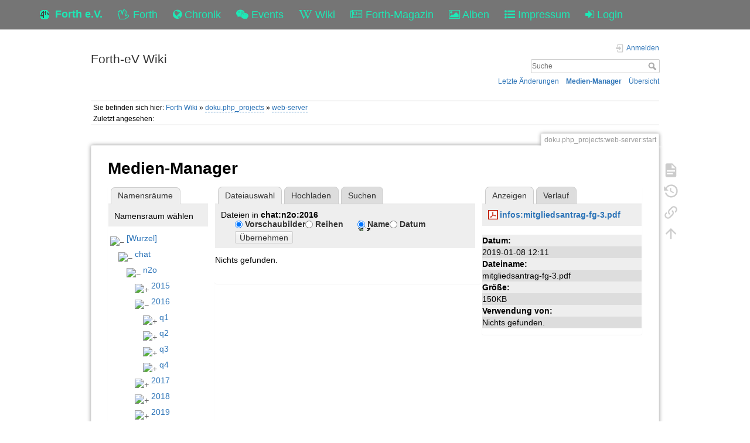

--- FILE ---
content_type: text/html; charset=utf-8
request_url: https://forth-ev.de/wiki/doku.php_projects:web-server:start?ns=chat%3An2o%3A2016&tab_files=files&do=media&tab_details=view&image=infos%3Amitgliedsantrag-fg-3.pdf
body_size: 27026
content:
<!DOCTYPE html>
<html>
  <head>
    <title>doku.php_projects:web-server:start [Forth-eV Wiki]
    </title>
    <meta name="viewport" content="user-scalable=no, initial-scale=1.0, maximum-scale=1.0, width=device-width">
    <link rel="icon" href="/images/favicon.png?v=6">
    <link rel="stylesheet" type="text/css" href="/css/index.css">
    <link rel="stylesheet" type="text/css" href="/css/font-awesome.min.css"><link rel="search" type="application/opensearchdescription+xml" href="/wiki/res/lib/exe/opensearch.php" title="Forth-eV Wiki">
<link rel="start" href="/wiki/">
<link rel="contents" href="/wiki/res/doku.php/doku.php_projects:web-server:start?do=index" title="&#xDC;bersicht">
<link rel="manifest" href="/wiki/res/lib/exe/manifest.php">
<link rel="alternate" type="application/rss+xml" title="Letzte &#xC4;nderungen" href="/wiki/res/feed.php">
<link rel="alternate" type="application/rss+xml" title="Aktueller Namensraum" href="/wiki/res/feed.php?mode=list&amp;ns=doku.php_projects:web-server">
<link rel="alternate" type="text/html" title="HTML Klartext" href="/wiki/res/doku.php/doku.php_projects:web-server:start?do=export_xhtml">
<link rel="alternate" type="text/plain" title="Wiki Markup" href="/wiki/res/doku.php/doku.php_projects:web-server:start?do=export_raw">
<link rel="stylesheet" href="/wiki/res/lib/exe/css.php?t=dokuwiki&amp;tseed=b7449d890012ab5ceb435ca0b880acc2">
<link rel="shortcut icon" href="/wiki/res/lib/tpl/dokuwiki/images/favicon.ico">
<link rel="apple-touch-icon" href="/wiki/res/lib/tpl/dokuwiki/images/apple-touch-icon.png">

    <link rel="stylesheet" type="text/css" href="/css/wiki.css">
  </head>
  <body>
    <div class="wrapper">
      <div role="navigation" class="navbar navbar-fixed-top">
        <div class="container">
          <div class="navbar-header"><a href="/" title="Main Link" class="navbar-brand"><img src="/images/favicon.png" alt="Forth Gesellschaft e.V."><span class="hidden-xs">Forth e.V.</span></a>
            <ul class="navbar-nav">
              <li><a href="/forth" title="Forth"><i class="fa fa-hand-spock-o"></i> <span class="hidden-xs">Forth</span></a></li>
              <li><a href="/nachrichten" title="Chronik"><i class="fa fa-globe"></i> <span class="hidden-xs">Chronik</span></a></li>
              <li><a href="/events" title="Events"><i class="fa fa-wechat"></i> <span class="hidden-xs">Events</span></a></li>
              <li><a href="/wiki" title="Wiki"><i class="fa fa-wikipedia-w"></i> <span class="hidden-xs">Wiki</span></a></li>
              <li><a href="/wiki/vd-archiv" title="Forth-Magazin"><i class="fa fa-newspaper-o"></i> <span class="inline-sm">Magazin</span><span class="inline-md">Forth-Magazin</span><span class="inline-lg">Forth-Magazin</span></a></li>
              <li><a href="/albums" title="Alben"><i class="fa fa-picture-o"></i> <span class="hidden-xs">Alben</span></a></li>
              <li><a href="/wiki/impressum" title="Impressum"><i class="fa fa-list-ul"></i> <span class="hidden-xs">Impressum</span></a></li>
              <li><a href="/profile" title="Login"><i class="fa fa-sign-in"></i> <span class="inline-sm">&nbsp;</span><span class="inline-md">&nbsp;</span><span class="inline-lg">Login</span></a></li>
            </ul>
          </div>
        </div>
      </div>
    <div id="dokuwiki__site"><div id="dokuwiki__top" class="site dokuwiki mode_media tpl_dokuwiki  notFound   ">

        
<!-- ********** HEADER ********** -->
<header id="dokuwiki__header"><div class="pad group">

    
    <div class="headings group">
        <ul class="a11y skip">
            <li><a href="#dokuwiki__content">zum Inhalt springen</a></li>
        </ul>

        <h1 class="logo"><a href="/wiki/start" accesskey="h" title="Startseite [h]"><span>Forth-eV Wiki</span></a></h1>
            </div>

    <div class="tools group">
        <!-- USER TOOLS -->
                    <div id="dokuwiki__usertools">
                <h3 class="a11y">Benutzer-Werkzeuge</h3>
                <ul>
                    <li class="action login"><a href="/wiki/doku.php_projects:web-server:start?do=login&amp;sectok=" title="Anmelden" rel="nofollow"><span>Anmelden</span><svg xmlns="http://www.w3.org/2000/svg" width="24" height="24" viewBox="0 0 24 24"><path d="M10 17.25V14H3v-4h7V6.75L15.25 12 10 17.25M8 2h9a2 2 0 0 1 2 2v16a2 2 0 0 1-2 2H8a2 2 0 0 1-2-2v-4h2v4h9V4H8v4H6V4a2 2 0 0 1 2-2z"/></svg></a></li>                </ul>
            </div>
        
        <!-- SITE TOOLS -->
        <div id="dokuwiki__sitetools">
            <h3 class="a11y">Webseiten-Werkzeuge</h3>
            <form action="/wiki/start" method="get" role="search" class="search doku_form" id="dw__search" accept-charset="utf-8"><input type="hidden" name="do" value="search"><input type="hidden" name="id" value="doku.php_projects:web-server:start"><div class="no"><input name="q" type="text" class="edit" title="[F]" accesskey="f" placeholder="Suche" autocomplete="on" id="qsearch__in" value><button value="1" type="submit" title="Suche">Suche</button><div id="qsearch__out" class="ajax_qsearch JSpopup"></div></div></form>            <div class="mobileTools">
                <form action="/wiki" method="get" accept-charset="utf-8"><div class="no"><input type="hidden" name="id" value="doku.php_projects:web-server:start"><select name="do" class="edit quickselect" title="Werkzeuge"><option value>Werkzeuge</option><optgroup label="Seiten-Werkzeuge"><option value>Seite anzeigen</option><option value="revisions">&#xC4;ltere Versionen</option><option value="backlink">Links hierher</option></optgroup><optgroup label="Webseiten-Werkzeuge"><option value="recent">Letzte &#xC4;nderungen</option><option value="media">Medien-Manager</option><option value="index">&#xDC;bersicht</option></optgroup><optgroup label="Benutzer-Werkzeuge"><option value="login">Anmelden</option></optgroup></select><button type="submit">&gt;</button></div></form>            </div>
            <ul>
                <li class="action recent"><a href="/wiki/doku.php_projects:web-server:start?do=recent" title="Letzte &#xC4;nderungen [r]" rel="nofollow" accesskey="r">Letzte &#xC4;nderungen</a></li><li class="action media"><a href="/wiki/doku.php_projects:web-server:start?do=media&amp;ns=doku.php_projects%3Aweb-server" title="Medien-Manager" rel="nofollow">Medien-Manager</a></li><li class="action index"><a href="/wiki/doku.php_projects:web-server:start?do=index" title="&#xDC;bersicht [x]" rel="nofollow" accesskey="x">&#xDC;bersicht</a></li>            </ul>
        </div>

    </div>

    <!-- BREADCRUMBS -->
            <div class="breadcrumbs">
                            <div class="youarehere"><span class="bchead">Sie befinden sich hier: </span><span class="home"><bdi><a href="/wiki/start" class="wikilink1" title="start" data-wiki-id="start">Forth Wiki</a></bdi></span> &#xBB; <bdi><a href="/wiki/doku.php_projects:start" class="wikilink2" title="doku.php_projects:start" rel="nofollow" data-wiki-id="doku.php_projects:start">doku.php_projects</a></bdi> &#xBB; <bdi><a href="/wiki/doku.php_projects:web-server:start" class="wikilink2" title="doku.php_projects:web-server:start" rel="nofollow" data-wiki-id="doku.php_projects:web-server:start">web-server</a></bdi></div>
                                        <div class="trace"><span class="bchead">Zuletzt angesehen:</span></div>
                    </div>
    
    <hr class="a11y">
</div></header><!-- /header -->

        <div class="wrapper group">

            
            <!-- ********** CONTENT ********** -->
            <main id="dokuwiki__content"><div class="pad group">
                
                <div class="pageId"><span>doku.php_projects:web-server:start</span></div>

                <div class="page group">
                                                            <!-- wikipage start -->
                    <div id="mediamanager__page">
<h1>Medien-Manager</h1>
<div class="panel namespaces">
<h2>Namensr&#xE4;ume</h2>
<div class="panelHeader">Namensraum w&#xE4;hlen</div>
<div class="panelContent" id="media__tree">

<ul class="idx">
<li class="media level0 open"><img src="https://wiki.forth-ev.de/lib/images/minus.gif" alt="&#x2212;"><div class="li"><a href="/wiki/doku.php_projects:web-server:start?ns=&amp;tab_files=files&amp;do=media&amp;tab_details=view&amp;image=infos%3Amitgliedsantrag-fg-3.pdf" class="idx_dir">[Wurzel]</a></div>
<ul class="idx">
<li class="media level1 open"><img src="https://wiki.forth-ev.de/lib/images/minus.gif" alt="&#x2212;"><div class="li"><a href="/wiki/doku.php_projects:web-server:start?ns=chat&amp;tab_files=files&amp;do=media&amp;tab_details=view&amp;image=infos%3Amitgliedsantrag-fg-3.pdf" class="idx_dir">chat</a></div>
<ul class="idx">
<li class="media level2 open"><img src="https://wiki.forth-ev.de/lib/images/minus.gif" alt="&#x2212;"><div class="li"><a href="/wiki/doku.php_projects:web-server:start?ns=chat%3An2o&amp;tab_files=files&amp;do=media&amp;tab_details=view&amp;image=infos%3Amitgliedsantrag-fg-3.pdf" class="idx_dir">n2o</a></div>
<ul class="idx">
<li class="media level3 closed"><img src="https://wiki.forth-ev.de/lib/images/plus.gif" alt="+"><div class="li"><a href="/wiki/doku.php_projects:web-server:start?ns=chat%3An2o%3A2015&amp;tab_files=files&amp;do=media&amp;tab_details=view&amp;image=infos%3Amitgliedsantrag-fg-3.pdf" class="idx_dir">2015</a></div></li>
<li class="media level3 open"><img src="https://wiki.forth-ev.de/lib/images/minus.gif" alt="&#x2212;"><div class="li"><a href="/wiki/doku.php_projects:web-server:start?ns=chat%3An2o%3A2016&amp;tab_files=files&amp;do=media&amp;tab_details=view&amp;image=infos%3Amitgliedsantrag-fg-3.pdf" class="idx_dir">2016</a></div>
<ul class="idx">
<li class="media level4 closed"><img src="https://wiki.forth-ev.de/lib/images/plus.gif" alt="+"><div class="li"><a href="/wiki/doku.php_projects:web-server:start?ns=chat%3An2o%3A2016%3Aq1&amp;tab_files=files&amp;do=media&amp;tab_details=view&amp;image=infos%3Amitgliedsantrag-fg-3.pdf" class="idx_dir">q1</a></div></li>
<li class="media level4 closed"><img src="https://wiki.forth-ev.de/lib/images/plus.gif" alt="+"><div class="li"><a href="/wiki/doku.php_projects:web-server:start?ns=chat%3An2o%3A2016%3Aq2&amp;tab_files=files&amp;do=media&amp;tab_details=view&amp;image=infos%3Amitgliedsantrag-fg-3.pdf" class="idx_dir">q2</a></div></li>
<li class="media level4 closed"><img src="https://wiki.forth-ev.de/lib/images/plus.gif" alt="+"><div class="li"><a href="/wiki/doku.php_projects:web-server:start?ns=chat%3An2o%3A2016%3Aq3&amp;tab_files=files&amp;do=media&amp;tab_details=view&amp;image=infos%3Amitgliedsantrag-fg-3.pdf" class="idx_dir">q3</a></div></li>
<li class="media level4 closed"><img src="https://wiki.forth-ev.de/lib/images/plus.gif" alt="+"><div class="li"><a href="/wiki/doku.php_projects:web-server:start?ns=chat%3An2o%3A2016%3Aq4&amp;tab_files=files&amp;do=media&amp;tab_details=view&amp;image=infos%3Amitgliedsantrag-fg-3.pdf" class="idx_dir">q4</a></div></li>
</ul>
</li>
<li class="media level3 closed"><img src="https://wiki.forth-ev.de/lib/images/plus.gif" alt="+"><div class="li"><a href="/wiki/doku.php_projects:web-server:start?ns=chat%3An2o%3A2017&amp;tab_files=files&amp;do=media&amp;tab_details=view&amp;image=infos%3Amitgliedsantrag-fg-3.pdf" class="idx_dir">2017</a></div></li>
<li class="media level3 closed"><img src="https://wiki.forth-ev.de/lib/images/plus.gif" alt="+"><div class="li"><a href="/wiki/doku.php_projects:web-server:start?ns=chat%3An2o%3A2018&amp;tab_files=files&amp;do=media&amp;tab_details=view&amp;image=infos%3Amitgliedsantrag-fg-3.pdf" class="idx_dir">2018</a></div></li>
<li class="media level3 closed"><img src="https://wiki.forth-ev.de/lib/images/plus.gif" alt="+"><div class="li"><a href="/wiki/doku.php_projects:web-server:start?ns=chat%3An2o%3A2019&amp;tab_files=files&amp;do=media&amp;tab_details=view&amp;image=infos%3Amitgliedsantrag-fg-3.pdf" class="idx_dir">2019</a></div></li>
<li class="media level3 closed"><img src="https://wiki.forth-ev.de/lib/images/plus.gif" alt="+"><div class="li"><a href="/wiki/doku.php_projects:web-server:start?ns=chat%3An2o%3A2020&amp;tab_files=files&amp;do=media&amp;tab_details=view&amp;image=infos%3Amitgliedsantrag-fg-3.pdf" class="idx_dir">2020</a></div></li>
</ul>
</li>
</ul>
</li>
<li class="media level1 closed"><img src="https://wiki.forth-ev.de/lib/images/plus.gif" alt="+"><div class="li"><a href="/wiki/doku.php_projects:web-server:start?ns=en&amp;tab_files=files&amp;do=media&amp;tab_details=view&amp;image=infos%3Amitgliedsantrag-fg-3.pdf" class="idx_dir">en</a></div></li>
<li class="media level1 closed"><img src="https://wiki.forth-ev.de/lib/images/plus.gif" alt="+"><div class="li"><a href="/wiki/doku.php_projects:web-server:start?ns=enigmatic&amp;tab_files=files&amp;do=media&amp;tab_details=view&amp;image=infos%3Amitgliedsantrag-fg-3.pdf" class="idx_dir">enigmatic</a></div></li>
<li class="media level1 closed"><img src="https://wiki.forth-ev.de/lib/images/plus.gif" alt="+"><div class="li"><a href="/wiki/doku.php_projects:web-server:start?ns=events&amp;tab_files=files&amp;do=media&amp;tab_details=view&amp;image=infos%3Amitgliedsantrag-fg-3.pdf" class="idx_dir">events</a></div></li>
<li class="media level1 closed"><img src="https://wiki.forth-ev.de/lib/images/plus.gif" alt="+"><div class="li"><a href="/wiki/doku.php_projects:web-server:start?ns=examples&amp;tab_files=files&amp;do=media&amp;tab_details=view&amp;image=infos%3Amitgliedsantrag-fg-3.pdf" class="idx_dir">examples</a></div></li>
<li class="media level1 closed"><img src="https://wiki.forth-ev.de/lib/images/plus.gif" alt="+"><div class="li"><a href="/wiki/doku.php_projects:web-server:start?ns=graphviz&amp;tab_files=files&amp;do=media&amp;tab_details=view&amp;image=infos%3Amitgliedsantrag-fg-3.pdf" class="idx_dir">graphviz</a></div></li>
<li class="media level1 closed"><img src="https://wiki.forth-ev.de/lib/images/plus.gif" alt="+"><div class="li"><a href="/wiki/doku.php_projects:web-server:start?ns=infos&amp;tab_files=files&amp;do=media&amp;tab_details=view&amp;image=infos%3Amitgliedsantrag-fg-3.pdf" class="idx_dir">infos</a></div></li>
<li class="media level1 closed"><img src="https://wiki.forth-ev.de/lib/images/plus.gif" alt="+"><div class="li"><a href="/wiki/doku.php_projects:web-server:start?ns=latex&amp;tab_files=files&amp;do=media&amp;tab_details=view&amp;image=infos%3Amitgliedsantrag-fg-3.pdf" class="idx_dir">latex</a></div></li>
<li class="media level1 closed"><img src="https://wiki.forth-ev.de/lib/images/plus.gif" alt="+"><div class="li"><a href="/wiki/doku.php_projects:web-server:start?ns=mcv&amp;tab_files=files&amp;do=media&amp;tab_details=view&amp;image=infos%3Amitgliedsantrag-fg-3.pdf" class="idx_dir">mcv</a></div></li>
<li class="media level1 closed"><img src="https://wiki.forth-ev.de/lib/images/plus.gif" alt="+"><div class="li"><a href="/wiki/doku.php_projects:web-server:start?ns=papierkorb&amp;tab_files=files&amp;do=media&amp;tab_details=view&amp;image=infos%3Amitgliedsantrag-fg-3.pdf" class="idx_dir">papierkorb</a></div></li>
<li class="media level1 closed"><img src="https://wiki.forth-ev.de/lib/images/plus.gif" alt="+"><div class="li"><a href="/wiki/doku.php_projects:web-server:start?ns=pfw&amp;tab_files=files&amp;do=media&amp;tab_details=view&amp;image=infos%3Amitgliedsantrag-fg-3.pdf" class="idx_dir">pfw</a></div></li>
<li class="media level1 closed"><img src="https://wiki.forth-ev.de/lib/images/plus.gif" alt="+"><div class="li"><a href="/wiki/doku.php_projects:web-server:start?ns=playground&amp;tab_files=files&amp;do=media&amp;tab_details=view&amp;image=infos%3Amitgliedsantrag-fg-3.pdf" class="idx_dir">playground</a></div></li>
<li class="media level1 closed"><img src="https://wiki.forth-ev.de/lib/images/plus.gif" alt="+"><div class="li"><a href="/wiki/doku.php_projects:web-server:start?ns=projects&amp;tab_files=files&amp;do=media&amp;tab_details=view&amp;image=infos%3Amitgliedsantrag-fg-3.pdf" class="idx_dir">projects</a></div></li>
<li class="media level1 closed"><img src="https://wiki.forth-ev.de/lib/images/plus.gif" alt="+"><div class="li"><a href="/wiki/doku.php_projects:web-server:start?ns=texit&amp;tab_files=files&amp;do=media&amp;tab_details=view&amp;image=infos%3Amitgliedsantrag-fg-3.pdf" class="idx_dir">texit</a></div></li>
<li class="media level1 closed"><img src="https://wiki.forth-ev.de/lib/images/plus.gif" alt="+"><div class="li"><a href="/wiki/doku.php_projects:web-server:start?ns=various&amp;tab_files=files&amp;do=media&amp;tab_details=view&amp;image=infos%3Amitgliedsantrag-fg-3.pdf" class="idx_dir">various</a></div></li>
<li class="media level1 closed"><img src="https://wiki.forth-ev.de/lib/images/plus.gif" alt="+"><div class="li"><a href="/wiki/doku.php_projects:web-server:start?ns=vd-archiv&amp;tab_files=files&amp;do=media&amp;tab_details=view&amp;image=infos%3Amitgliedsantrag-fg-3.pdf" class="idx_dir">vd-archiv</a></div></li>
<li class="media level1 closed"><img src="https://wiki.forth-ev.de/lib/images/plus.gif" alt="+"><div class="li"><a href="/wiki/doku.php_projects:web-server:start?ns=wiki&amp;tab_files=files&amp;do=media&amp;tab_details=view&amp;image=infos%3Amitgliedsantrag-fg-3.pdf" class="idx_dir">wiki</a></div></li>
<li class="media level1 closed"><img src="https://wiki.forth-ev.de/lib/images/plus.gif" alt="+"><div class="li"><a href="/wiki/doku.php_projects:web-server:start?ns=words&amp;tab_files=files&amp;do=media&amp;tab_details=view&amp;image=infos%3Amitgliedsantrag-fg-3.pdf" class="idx_dir">words</a></div></li>
</ul></li>
</ul>
</div>
</div>
<div class="panel filelist">
<h2 class="a11y">Dateiauswahl</h2>
<ul class="tabs">
<li><strong>Dateiauswahl</strong></li>
<li><a href="/wiki/doku.php_projects:web-server:start?tab_files=upload&amp;do=media&amp;tab_details=view&amp;image=infos%3Amitgliedsantrag-fg-3.pdf&amp;ns=chat%3An2o%3A2016">Hochladen</a></li>
<li><a href="/wiki/doku.php_projects:web-server:start?tab_files=search&amp;do=media&amp;tab_details=view&amp;image=infos%3Amitgliedsantrag-fg-3.pdf&amp;ns=chat%3An2o%3A2016">Suchen</a></li>
</ul>
<div class="panelHeader">
<h3>Dateien in <strong>chat:n2o:2016</strong></h3>
<form method="get" action="/wiki/doku.php_projects:web-server:start" class="options doku_form" accept-charset="utf-8"><input type="hidden" name="sectok" value><input type="hidden" name="do" value="media"><input type="hidden" name="tab_files" value="files"><input type="hidden" name="tab_details" value="view"><input type="hidden" name="image" value="infos:mitgliedsantrag-fg-3.pdf"><input type="hidden" name="ns" value="chat:n2o:2016"><div class="no"><ul>
<li class="listType"><label for="listType__thumbs" class="thumbs">
<input name="list_dwmedia" type="radio" value="thumbs" id="listType__thumbs" class="thumbs" checked="checked">
<span>Vorschaubilder</span>
</label><label for="listType__rows" class="rows">
<input name="list_dwmedia" type="radio" value="rows" id="listType__rows" class="rows">
<span>Reihen</span>
</label></li>
<li class="sortBy"><label for="sortBy__name" class="name">
<input name="sort_dwmedia" type="radio" value="name" id="sortBy__name" class="name" checked="checked">
<span>Name</span>
</label><label for="sortBy__date" class="date">
<input name="sort_dwmedia" type="radio" value="date" id="sortBy__date" class="date">
<span>Datum</span>
</label></li>
<li><button value="1" type="submit">&#xDC;bernehmen</button></li>
</ul>
</div></form></div>
<div class="panelContent">
<div class="nothing">Nichts gefunden.</div>
</div>
</div>
<div class="panel file">
<h2 class="a11y">Datei</h2>
<ul class="tabs">
<li><strong>Anzeigen</strong></li>
<li><a href="/wiki/doku.php_projects:web-server:start?tab_details=history&amp;do=media&amp;tab_files=files&amp;image=infos%3Amitgliedsantrag-fg-3.pdf&amp;ns=chat%3An2o%3A2016">Verlauf</a></li>
</ul>
<div class="panelHeader"><h3><strong><a href="/wiki/res/lib/exe/fetch.php/infos:mitgliedsantrag-fg-3.pdf" class="select mediafile mf_pdf" title="Originaldatei &#xF6;ffnen">infos:mitgliedsantrag-fg-3.pdf</a></strong></h3></div>
<div class="panelContent">
<ul class="actions"></ul><dl>
<dt>Datum:</dt><dd>2019-01-08 12:11</dd>
<dt>Dateiname:</dt><dd>mitgliedsantrag-fg-3.pdf</dd>
<dt>Gr&#xF6;&#xDF;e:</dt><dd>150KB</dd>
</dl>
<dl>
<dt>Verwendung von:</dt><dd>Nichts gefunden.</dd></dl>
</div>
</div>
</div>
                    <!-- wikipage stop -->
                                    </div>

                <div class="docInfo"></div>

                
                <hr class="a11y">
            </div></main><!-- /content -->

            <!-- PAGE ACTIONS -->
            <nav id="dokuwiki__pagetools" aria-labelledby="dokuwiki__pagetools__heading">
                <h3 class="a11y" id="dokuwiki__pagetools__heading">Seiten-Werkzeuge</h3>
                <div class="tools">
                    <ul>
                        <li class="show"><a href="/wiki/doku.php_projects:web-server:start?do=" title="Seite anzeigen [v]" rel="nofollow" accesskey="v"><span>Seite anzeigen</span><svg xmlns="http://www.w3.org/2000/svg" width="24" height="24" viewBox="0 0 24 24"><path d="M13 9h5.5L13 3.5V9M6 2h8l6 6v12a2 2 0 0 1-2 2H6a2 2 0 0 1-2-2V4c0-1.11.89-2 2-2m9 16v-2H6v2h9m3-4v-2H6v2h12z"/></svg></a></li><li class="revs"><a href="/wiki/doku.php_projects:web-server:start?do=revisions" title="&#xC4;ltere Versionen [o]" rel="nofollow" accesskey="o"><span>&#xC4;ltere Versionen</span><svg xmlns="http://www.w3.org/2000/svg" width="24" height="24" viewBox="0 0 24 24"><path d="M11 7v5.11l4.71 2.79.79-1.28-4-2.37V7m0-5C8.97 2 5.91 3.92 4.27 6.77L2 4.5V11h6.5L5.75 8.25C6.96 5.73 9.5 4 12.5 4a7.5 7.5 0 0 1 7.5 7.5 7.5 7.5 0 0 1-7.5 7.5c-3.27 0-6.03-2.09-7.06-5h-2.1c1.1 4.03 4.77 7 9.16 7 5.24 0 9.5-4.25 9.5-9.5A9.5 9.5 0 0 0 12.5 2z"/></svg></a></li><li class="backlink"><a href="/wiki/doku.php_projects:web-server:start?do=backlink" title="Links hierher" rel="nofollow"><span>Links hierher</span><svg xmlns="http://www.w3.org/2000/svg" width="24" height="24" viewBox="0 0 24 24"><path d="M10.59 13.41c.41.39.41 1.03 0 1.42-.39.39-1.03.39-1.42 0a5.003 5.003 0 0 1 0-7.07l3.54-3.54a5.003 5.003 0 0 1 7.07 0 5.003 5.003 0 0 1 0 7.07l-1.49 1.49c.01-.82-.12-1.64-.4-2.42l.47-.48a2.982 2.982 0 0 0 0-4.24 2.982 2.982 0 0 0-4.24 0l-3.53 3.53a2.982 2.982 0 0 0 0 4.24m2.82-4.24c.39-.39 1.03-.39 1.42 0a5.003 5.003 0 0 1 0 7.07l-3.54 3.54a5.003 5.003 0 0 1-7.07 0 5.003 5.003 0 0 1 0-7.07l1.49-1.49c-.01.82.12 1.64.4 2.43l-.47.47a2.982 2.982 0 0 0 0 4.24 2.982 2.982 0 0 0 4.24 0l3.53-3.53a2.982 2.982 0 0 0 0-4.24.973.973 0 0 1 0-1.42z"/></svg></a></li><li class="top"><a href="#dokuwiki__top" title="Nach oben [t]" rel="nofollow" accesskey="t"><span>Nach oben</span><svg xmlns="http://www.w3.org/2000/svg" width="24" height="24" viewBox="0 0 24 24"><path d="M13 20h-2V8l-5.5 5.5-1.42-1.42L12 4.16l7.92 7.92-1.42 1.42L13 8v12z"/></svg></a></li>                    </ul>
                </div>
            </nav>
        </div><!-- /wrapper -->

        
<!-- ********** FOOTER ********** -->
<footer id="dokuwiki__footer"><div class="pad">
    <div class="license">Falls nicht anders bezeichnet, ist der Inhalt dieses Wikis unter der folgenden Lizenz ver&#xF6;ffentlicht: <bdi><a href="https://creativecommons.org/licenses/by-nc-sa/4.0/deed.de" rel="license" class="urlextern">CC Attribution-Noncommercial-Share Alike 4.0 International</a></bdi></div>
    <div class="buttons">
        <a href="https://creativecommons.org/licenses/by-nc-sa/4.0/deed.de" rel="license"><img src="https://wiki.forth-ev.de/lib/images/license/button/cc-by-nc-sa.png" alt="CC Attribution-Noncommercial-Share Alike 4.0 International"></a>        <a href="https://www.dokuwiki.org/donate" title="Donate"><img src="https://wiki.forth-ev.de/lib/tpl/dokuwiki/images/button-donate.gif" width="80" height="15" alt="Donate"></a>
        <a href="https://php.net" title="Powered by PHP"><img src="https://wiki.forth-ev.de/lib/tpl/dokuwiki/images/button-php.gif" width="80" height="15" alt="Powered by PHP"></a>
        <a href="//validator.w3.org/check/referer" title="Valid HTML5"><img src="https://wiki.forth-ev.de/lib/tpl/dokuwiki/images/button-html5.png" width="80" height="15" alt="Valid HTML5"></a>
        <a href="//jigsaw.w3.org/css-validator/check/referer?profile=css3" title="Valid CSS"><img src="https://wiki.forth-ev.de/lib/tpl/dokuwiki/images/button-css.png" width="80" height="15" alt="Valid CSS"></a>
        <a href="https://dokuwiki.org/" title="Driven by DokuWiki"><img src="https://wiki.forth-ev.de/lib/tpl/dokuwiki/images/button-dw.png" width="80" height="15" alt="Driven by DokuWiki"></a>
    </div>

    </div></footer><!-- /footer -->
    </div></div><!-- /site -->

    <div class="no"><img src="https://wiki.forth-ev.de/lib/exe/taskrunner.php?id=doku.php_projects%3Aweb-server%3Astart&amp;1768964532" width="2" height="1" alt></div>
    <div id="screen__mode" class="no"></div>


    </div>
    <footer>
      <div class="container-fluid">
        <div class="row">
          <div class="col-md-4 hidden-sm hidden-xs">powered by  <a href="https://github.com/GeraldWodni/kern.js" target="_blank">kern.js</a></div>
          <div class="col-md-4 col-sm-6 col-xs-10">
            <ul class="navbar-nav">
              <li><a href="/wiki/datenschutzerklaerung" title="Datenschutzerklärung"><span>Datenschutzerklärung</span></a></li>
              <li><a href="/kontakt" title="Kontakt"><span>Kontakt</span></a></li>
              <li><a href="/help" title="Hilfe"><span>Hilfe</span></a></li>
            </ul>
          </div>
          <div class="col-md-4 col-sm-6 col-xs-2 text-right">
            <!--a(href="http://wodni.at") --><span class="debug-size">©</span><span class="hidden-xs">copyright </span>2026<span class="hidden-xs"> Forth-Gesellschaft e.V.</span>
          </div>
        </div>
      </div>
      <div id="bootstrapSize">
        <div class="visible-xs"></div>
        <div class="visible-sm"></div>
        <div class="visible-md"></div>
        <div class="visible-lg"></div>
      </div>
    </footer>
    <script type="text/javascript" src="/js/jquery.min.js"></script>
    <script type="text/javascript" src="/js/site.js"></script>
    <script type="text/javascript" src="/js/bootstrap.min.js"></script><script>(function(H){H.className=H.className.replace(/\bno-js\b/,'js')})(document.documentElement)</script><script>/*<![CDATA[*/var NS='doku.php_projects:web-server';var JSINFO = {"plugins":{"dropfiles":{"insertFileLink":0}},"tmplft_template":"dokuwiki","tmplftacl":1,"tmplft_aclgen":1,"tmplft_sitetools":"","tmplft_pagetools":"","tmplft_ptools_xcl":"NONE","tmplft_mobile":"","tmplft_actions":"","tmplft_profile":"","tmplft_search":"","move_renameokay":false,"move_allowrename":false,"id":"doku.php_projects:web-server:start","namespace":"doku.php_projects:web-server","ACT":"media","useHeadingNavigation":1,"useHeadingContent":1};
/*!]]>*/</script><script src="/wiki/res/lib/exe/jquery.php?tseed=f0349b609f9b91a485af8fd8ecd4aea4" defer="defer">/*<![CDATA[*/
/*!]]>*/</script><script src="/wiki/res/lib/exe/js.php?t=dokuwiki&amp;tseed=b7449d890012ab5ceb435ca0b880acc2" defer="defer">/*<![CDATA[*/
/*!]]>*/</script>
  </body>
</html>